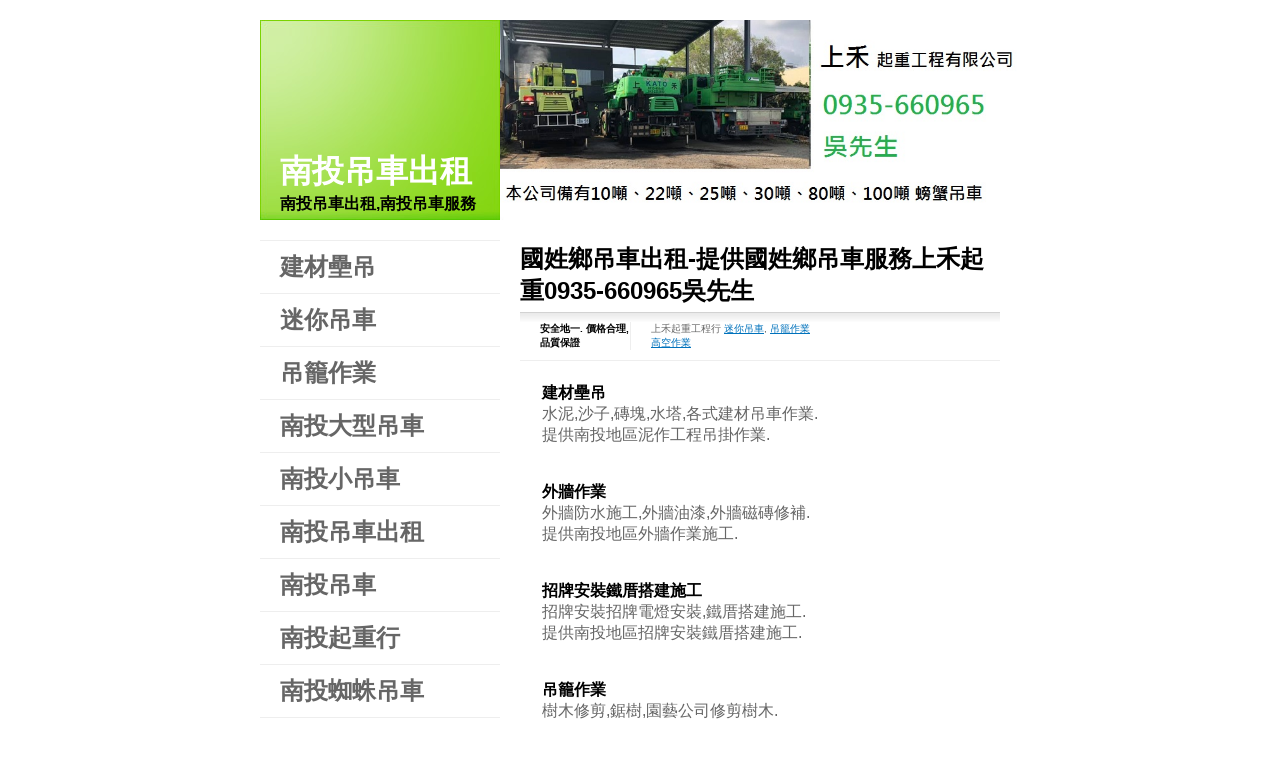

--- FILE ---
content_type: text/html
request_url: http://www.changhua-crane.com/left01-b/04.html
body_size: 17699
content:
<!DOCTYPE html PUBLIC "-//W3C//DTD XHTML 1.0 Strict//EN" "http://www.w3.org/TR/xhtml1/DTD/xhtml1-strict.dtd">
<html xmlns="http://www.w3.org/1999/xhtml">
<head>
<meta http-equiv="Content-Type" content="text/html; charset=utf-8" />
<title>國姓鄉吊車出租-提供國姓鄉吊車服務上禾起重0935-660965吳先生 </title>
<meta name="keywords" content="國姓鄉吊車出租, 國姓鄉吊車, 國姓鄉起重行" />
<meta name="description" content="國姓鄉吊車出租-提供國姓鄉吊車服務上禾起重0935-660965吳先生" />
<link href="../default.css" rel="stylesheet" type="text/css" />
<style type="text/css">
body,td,th {
	font-size: 16px;
}
.auto-style4 {
	list-style-type: square;
}
.auto-style6 {
	color: #800000;
	font-weight: bold;
	font-size: xx-large;
}
.auto-style7 {
	color: #000000;
}
.auto-style8 {
	color: #000000;
	text-decoration: none;
}
.auto-style9 {
	font-size: x-large;
}
</style>
<!-- Global site tag (gtag.js) - Google Analytics -->
<script async src="https://www.googletagmanager.com/gtag/js?id=UA-179042005-1"></script>
<script>
  window.dataLayer = window.dataLayer || [];
  function gtag(){dataLayer.push(arguments);}
  gtag('js', new Date());

  gtag('config', 'UA-179042005-1');
</script>

</head>
<body>
<div id="header">
	<div id="logo">
		<h1><a href="http://www.changhua-crane.com/left01-b.html">南投吊車出租</a></h1>
		<h2><span>南投吊車出租,南投吊車服務</span></h2>
	</div>
	<div id="splash"><a href="http://www.changhua-crane.com/left01-b/04.html">
		<img src="../262/front-b.jpg" alt="國姓鄉吊車出租,國姓鄉吊車服務" width="520" height="200" title="國姓鄉吊車出租,國姓鄉吊車服務" /></a></div>
</div>
<div id="content">
	<div id="sidebar">
		<div id="menu">
			<ul>
				
				<li class="auto-style9"><a href="http://www.changhua-crane.com/index-b.html" title="">建材壘吊</a></li>
				<li class="auto-style9"><a href="http://www.changhua-crane.com/index-b.html" title="">迷你吊車</a></li>
				<li class="auto-style9"><a href="http://www.changhua-crane.com/index-b.html" title="">吊籠作業</a></li>
				<li class="auto-style9"><a href="http://www.changhua-crane.com/index-b.html" title="">南投大型吊車</a></li>
				<li class="auto-style9"><a href="http://www.changhua-crane.com/index-b.html" title="">南投小吊車</a></li>
				<li class="auto-style9"><a href="http://www.changhua-crane.com/left02-b.html" title="">南投吊車出租</a></li>
				<li class="auto-style9"><a href="http://www.changhua-crane.com/index-b.html" title="">南投吊車</a></li>
				<li class="auto-style9"><a href="http://www.changhua-crane.com/left02-b.html" title="">南投起重行</a></li>
				<li class="auto-style9"><a href="http://www.changhua-crane.com/left03-b.html" title="">南投蜘蛛吊車</a></li>
				<li class="auto-style9"><a href="http://www.changhua-crane.com/left04-b.html" title="">南投吊裝平台</a></li>
				

				
				
				
				
			</ul>
		</div>
		<div id="login" class="boxed">
		  <h2 class="title">國姓鄉起重行</h2>
		  <article>
              <h3 class="地址">
                <div class="content 國姓鄉吊車出租">
                  <form id="form1" method="post" action="#">
                    <p>&nbsp;</p>
					  <p class="auto-style6">電話：</p>
					  <p class="auto-style6">0935-660965&nbsp;</p>
					  <p class="auto-style6">吳先生</p>
                    <p>&nbsp;</p>
                    <p>&nbsp;</p>
                  </form>
                  </div>
            </h3>
            </article>
		</div>
		<div id="updates" class="boxed">
			<h2 class="title">國姓鄉吊車</h2>
			<div class="content">
				<ul class="auto-style4">
					<li>
						<h3>&nbsp;</h3>
					  <p>&nbsp;</p>
						&nbsp;<p>
						&nbsp;</p>
					</li>
					<li>
					<p>&nbsp;</p>
					</li>
					<li>
						<h3>&nbsp;</h3>
						<p>&nbsp;</p>
						<p>&nbsp;</p>
						<p>
						&nbsp;</p>
					  <p>&nbsp;</p>
						<p>
						&nbsp;</p>
						<p>&nbsp;</p>
					</li>
					<li>
						<h3>&nbsp;</h3>
						<p>&nbsp;</p>
						<p>&nbsp;</p>
						<p>&nbsp;</p>
						<p>&nbsp;</p>
					</li>
					<li>
					<p>
					&nbsp;</p>
					</li>
					
				</ul>
			</div>
		</div>
	</div>
	<div id="main">
		<div id="example" class="post">
			<h2 class="title">國姓鄉吊車出租-提供國姓鄉吊車服務上禾起重0935-660965吳先生</h2>
			<h3 class="date"><span class="month">安全地一.</span> <span class="day">價格合理</span><span class="year">, 品質保證</span></h3>
			<div class="meta">
			  <p>上禾起重工程行 <a href="http://www.changhua-crane.com/index-b.html">迷你吊車</a>, <a href="http://www.changhua-crane.com/index-b.html">吊籠作業</a><br />
			    <a href="http://www.changhua-crane.com/index-b.html">高空作業</a> </p>
		  </div>
			<div class="story">
			    <table style="width: 100%">
					<tr>
						<td><span class="auto-style7"><strong>建材壘吊</strong></span>&nbsp;<br />
						水泥,沙子,磚塊,水塔,各式建材吊車作業.<br />
						提供南投地區泥作工程吊掛作業.<br />
						<br />
						<br />
						<span class="auto-style7"><strong>外牆作業</strong></span>&nbsp;<br />
						外牆防水施工,外牆油漆,外牆磁磚修補.<br />
						提供南投地區外牆作業施工.<br />
						<br />
						<br />
						<span class="auto-style7"><strong>招牌安裝鐵厝搭建施工</strong></span>&nbsp;<br />
						招牌安裝招牌電燈安裝,鐵厝搭建施工.<br />
						提供南投地區招牌安裝鐵厝搭建施工.<br />
						<br />
						<br />
						<span class="auto-style7"><strong>吊籠作業</strong></span>&nbsp;<br />
						樹木修剪,鋸樹,園藝公司修剪樹木.<br />
						提供南投地區園藝公司修剪樹木,鋸樹吊籠作業.<br />
						<br />
						<br />
						<br />
						</td>
					</tr>
					</table>
			  <blockquote>&nbsp;
				</blockquote>
				<p>國姓鄉吊車出租提供免費電話諮詢 0935-660965吳先生</p>
				<p><a href="http://www.changhua-crane.com/left01-b/04.html">
				<img height="747" src="../images/index01.jpg" width="560" alt="國姓鄉吊車出租" /></a></p>
				<p>國姓鄉吊車出租</p>
				<p><a href="http://www.changhua-crane.com/left01-b/04.html">
				<img height="373" src="../images/index02.jpg" width="560" alt="國姓鄉吊車出租" /></a></p>
				<p>國姓鄉吊車出租</p>
				<p><a href="http://www.changhua-crane.com/left01-b/04.html">
				<img height="995" src="../images/index03.jpg" width="560" alt="國姓鄉吊車出租" /></a></p>
				<p>國姓鄉吊車出租</p>
				<p><a href="http://www.changhua-crane.com/left01-b/04.html">
				<img height="995" src="../images/index04.jpg" width="560" alt="國姓鄉吊車出租" /></a></p>
				<p>國姓鄉吊車出租</p>
				<p><a href="http://www.changhua-crane.com/left01-b/04.html">
				<img height="995" src="../images/index05.jpg" width="560" alt="國姓鄉吊車出租" /></a></p>
				<p>國姓鄉吊車出租</p>
				<p>
				南投縣 <a class="auto-style8" href="http://www.changhua-crane.com/left01-b/04a.html">南投國姓</a> <a class="auto-style8" href="http://www.changhua-crane.com/left01-b/04b.html">
				國姓吊車</a><br />
				<br />
				01.<a class="auto-style8" href="http://www.changhua-crane.com/left01-b/01.html">南投市</a>, 02.<a class="auto-style8" href="http://www.changhua-crane.com/left01-b/02.html">中寮鄉</a>, 03.<a class="auto-style8" href="http://www.changhua-crane.com/left01-b/03.html">草屯鎮</a>, 04.<a class="auto-style8" href="http://www.changhua-crane.com/left01-b/04.html">國姓鄉</a>, 05.<a class="auto-style8" href="http://www.changhua-crane.com/left01-b/05.html">埔里鎮</a>, 06.<a class="auto-style8" href="http://www.changhua-crane.com/left01-b/06.html">仁愛鄉</a>, 07.<a class="auto-style8" href="http://www.changhua-crane.com/left01-b/07.html">名間鄉</a>, 08.<a class="auto-style8" href="http://www.changhua-crane.com/left01-b/08.html">集集鎮</a>, 
				09.<a class="auto-style8" href="http://www.changhua-crane.com/left01-b/09.html">水里鄉</a>, 10.<a class="auto-style8" href="http://www.changhua-crane.com/left01-b/10.html">魚池鄉</a>, 11.<a class="auto-style8" href="http://www.changhua-crane.com/left01-b/11.html">信義鄉</a>, 12.<a class="auto-style8" href="http://www.changhua-crane.com/left01-b/12.html">竹山鎮</a>, 13.<a class="auto-style8" href="http://www.changhua-crane.com/left01-b/13.html">鹿谷鄉</a>。14.<a class="auto-style8" href="http://www.changhua-crane.com/left01-b/14.html">日月潭</a>.<br />
				<a class="auto-style8" href="http://www.changhua-crane.com/index-b.html">南投吊車</a>, 
				<a class="auto-style8" href="http://www.changhua-crane.com/left02-b.html">南投起重行</a><br />
				</p>
				<p>
				<table style="width: 100%">
					<tr>
						<td>
						<a href="http://www.changhua-crane.com/index-b.html">
						<img alt="南投吊車出租" src="../262/img01ss.jpg" /></a></td>
						<td>&nbsp;</td>
						<td>
						<a href="http://www.changhua-crane.com/left01-b/01.html">
						<img alt="南投市吊車出租" src="../262/img01ss.jpg" /></a></td>
						<td>&nbsp;</td>
						<td>
						<a href="http://www.changhua-crane.com/left01-b/02.html">
						<img alt="中寮吊車出租" src="../262/img01ss.jpg" /></a></td>
						<td>&nbsp;</td>
					</tr>
					<tr>
						<td> 
						<a class="auto-style8" href="http://www.changhua-crane.com/index-b.html">南投吊車出租</a></td>
						<td>&nbsp;</td>
						<td>
						<a class="auto-style8" href="http://www.changhua-crane.com/changhua/01.html">南投市吊車出租</a></td>
						<td>&nbsp;</td>
						<td>
						<a class="auto-style8" href="http://www.changhua-crane.com/changhua/02.html">中寮鄉吊車出租</a></td>
						<td>&nbsp;</td>
					</tr>
					<tr>
						<td>&nbsp;</td>
						<td>&nbsp;</td>
						<td>&nbsp;</td>
						<td>&nbsp;</td>
						<td>&nbsp;</td>
						<td>&nbsp;</td>
					</tr>
					<tr>
						<td>
						<a href="http://www.changhua-crane.com/left01-b/03.html">
						<img alt="草屯吊車出租" src="../262/img01ss.jpg" /></a></td>
						<td>&nbsp;</td>
						<td>
						<a href="http://www.changhua-crane.com/left01-b/04.html">
						<img alt="國姓鄉吊車出租" src="../262/img01ss.jpg" /></a></td>
						<td>&nbsp;</td>
						<td>
						<a href="http://www.changhua-crane.com/left01-b/05.html">
						<img alt="埔里吊車出租" src="../262/img01ss.jpg" /></a></td>
						<td>&nbsp;</td>
					</tr>
					<tr>
						<td><a class="auto-style8" href="http://www.changhua-crane.com/left01-b/03.html">草屯鎮吊車出租</a></td>
						<td>&nbsp;</td>
						<td><a class="auto-style8" href="http://www.changhua-crane.com/left01-b/04.html">國姓鄉吊車出租</a></td>
						<td>&nbsp;</td>
						<td><a class="auto-style8" href="http://www.changhua-crane.com/left01-b/05.html">埔里鎮吊車出租</a></td>
						<td>&nbsp;</td>
					</tr>
					<tr>
						<td>&nbsp;</td>
						<td>&nbsp;</td>
						<td>&nbsp;</td>
						<td>&nbsp;</td>
						<td>&nbsp;</td>
						<td>&nbsp;</td>
					</tr>
					<tr>
						<td>
						<a href="http://www.changhua-crane.com/left01-b/06.html">
						<img alt="仁愛鄉吊車出租" src="../262/img01ss.jpg" /></a></td>
						<td>&nbsp;</td>
						<td>
						<a href="http://www.changhua-crane.com/left01-b/07.html">
						<img alt="名間鄉吊車出租" src="../262/img01ss.jpg" /></a></td>
						<td>&nbsp;</td>
						<td>
						<a href="http://www.changhua-crane.com/left01-b/08.html">
						<img alt="集集吊車出租" src="../262/img01ss.jpg" /></a></td>
						<td>&nbsp;</td>
					</tr>
					<tr>
						<td><a class="auto-style8" href="http://www.changhua-crane.com/left01-b/06.html">仁愛鄉吊車出租</a></td>
						<td>&nbsp;</td>
						<td><a class="auto-style8" href="http://www.changhua-crane.com/left01-b/07.html">名間鄉吊車出租</a></td>
						<td>&nbsp;</td>
						<td><a class="auto-style8" href="http://www.changhua-crane.com/left01-b/08.html">集集鎮吊車出租</a></td>
						<td>&nbsp;</td>
					</tr>
					<tr>
						<td>&nbsp;</td>
						<td>&nbsp;</td>
						<td>&nbsp;</td>
						<td>&nbsp;</td>
						<td>&nbsp;</td>
						<td>&nbsp;</td>
					</tr>
					<tr>
						<td>
						<a href="http://www.changhua-crane.com/left01-b/09.html">
						<img alt="水里吊車出租" src="../262/img01ss.jpg" /></a></td>
						<td>&nbsp;</td>
						<td>
						<a href="http://www.changhua-crane.com/left01-b/10.html">
						<img alt="魚池鄉吊車出租" src="../262/img01ss.jpg" /></a></td>
						<td>&nbsp;</td>
						<td>
						<a href="http://www.changhua-crane.com/left01-b/11.html">
						<img alt="信義鄉吊車出租" src="../262/img01ss.jpg" /></a></td>
						<td>&nbsp;</td>
					</tr>
					<tr>
						<td><a class="auto-style8" href="http://www.changhua-crane.com/left01-b/09.html">水里鄉吊車出租</a></td>
						<td>&nbsp;</td>
						<td><a class="auto-style8" href="http://www.changhua-crane.com/left01-b/10.html">魚池鄉吊車出租</a></td>
						<td>&nbsp;</td>
						<td><a class="auto-style8" href="http://www.changhua-crane.com/left01-b/11.html">信義鄉吊車出租</a></td>
						<td>&nbsp;</td>
					</tr>
					<tr>
						<td>&nbsp;</td>
						<td>&nbsp;</td>
						<td>&nbsp;</td>
						<td>&nbsp;</td>
						<td>&nbsp;</td>
						<td>&nbsp;</td>
					</tr>
					<tr>
						<td>
						<a href="http://www.changhua-crane.com/left01-b/12.html">
						<img alt="竹山吊車出租" src="../262/img01ss.jpg" /></a></td>
						<td>&nbsp;</td>
						<td>
						<a href="http://www.changhua-crane.com/left01-b/13.html">
						<img alt="鹿谷吊車出租" src="../262/img01ss.jpg" /></a></td>
						<td>&nbsp;</td>
						<td>
						&nbsp;</td>
						<td>&nbsp;</td>
					</tr>
					<tr>
						<td><a class="auto-style8" href="http://www.changhua-crane.com/left01-b/12.html">竹山鎮吊車出租</a></td>
						<td>&nbsp;</td>
						<td><a class="auto-style8" href="http://www.changhua-crane.com/left01-b/13.html">鹿谷鄉吊車出租</a></td>
						<td>&nbsp;</td>
						<td>&nbsp;</td>
						<td>&nbsp;</td>
					</tr>
					<tr>
						<td>&nbsp;</td>
						<td>&nbsp;</td>
						<td>&nbsp;</td>
						<td>&nbsp;</td>
						<td>&nbsp;</td>
						<td>&nbsp;</td>
					</tr>
					</table>
				</p>
				<p>彰化<br />
				1.<a class="auto-style8" href="http://www.changhua-crane.com/left01/01.html">彰化市</a>, 2.<a class="auto-style8" href="http://www.changhua-crane.com/left01/02.html">芬園鄉</a>, 3.<a class="auto-style8" href="http://www.changhua-crane.com/left01/03.html">花壇鄉</a>, 4.<a class="auto-style8" href="http://www.changhua-crane.com/left01/04.html">秀水鄉</a>, 5.<a class="auto-style8" href="http://www.changhua-crane.com/left01/05.html">鹿港鎮</a>, 6.<a class="auto-style8" href="http://www.changhua-crane.com/left01/06.html">福興鄉</a>, 7.<a class="auto-style8" href="http://www.changhua-crane.com/left01/07.html">線西鄉</a>, 8.<a class="auto-style8" href="http://www.changhua-crane.com/left01/08.html">和美鎮</a>, 9.<a class="auto-style8" href="http://www.changhua-crane.com/left01/09.html">伸港鄉</a>, 
				10.<a class="auto-style8" href="http://www.changhua-crane.com/left01/10.html">員林市</a>, 11.<a class="auto-style8" href="http://www.changhua-crane.com/left01/11.html">社頭鄉</a>, 12.<a class="auto-style8" href="http://www.changhua-crane.com/left01/12.html">永靖鄉</a>, 13.<a class="auto-style8" href="http://www.changhua-crane.com/left01/13.html">埔心鄉</a>, 14.<a class="auto-style8" href="http://www.changhua-crane.com/left01/14.html">溪湖鎮</a>, 15.<a class="auto-style8" href="http://www.changhua-crane.com/left01/15.html">大村鄉</a>, 16.<a class="auto-style8" href="http://www.changhua-crane.com/left01/16.html">埔鹽鄉</a>, 17.<a class="auto-style8" href="http://www.changhua-crane.com/left01/17.html">田中鎮</a>, 
				18.<a class="auto-style8" href="http://www.changhua-crane.com/left01/18.html">北斗鎮</a>, 19.<a class="auto-style8" href="http://www.changhua-crane.com/left01/19.html">田尾鄉</a>, 20.<a class="auto-style8" href="http://www.changhua-crane.com/left01/20.html">埤頭鄉</a>, 21.<a class="auto-style8" href="http://www.changhua-crane.com/left01/21.html">溪州鄉</a>, 22.<a class="auto-style8" href="http://www.changhua-crane.com/left01/22.html">竹塘鄉</a>, 23.<a class="auto-style8" href="http://www.changhua-crane.com/left01/23.html">二林鎮</a>, 24.<a class="auto-style8" href="http://www.changhua-crane.com/left01/24.html">大城鄉</a>, 25.<a class="auto-style8" href="http://www.changhua-crane.com/left01/25.html">芳苑鄉</a>, 
				26.<a class="auto-style8" href="http://www.changhua-crane.com/left01/26.html">二水鄉</a>.</p>
				<p>
				<a class="auto-style8" href="http://www.changhua-crane.com/index.html">彰化吊車</a>, 
				<a class="auto-style8" href="http://www.changhua-crane.com/left02.html">彰化起重行</a></p>
			</div>
		</div>
	</div>
</div>
<div id="footer">
	<p id="legal">Copyright © 2019 南投吊車出租提供免費電話諮詢 0935-660965吳先生 All Rights Reserved.&nbsp; <a href="http://www.changhua-crane.com">迷你吊車</a>.</p>
	<p id="links"><a href="http://www.changhua-crane.com">吊籠作業</a> | <a href="http://www.changhua-crane.com">樹木修剪</a></p>
</div>
</body>
</html>


--- FILE ---
content_type: text/css
request_url: http://www.changhua-crane.com/default.css
body_size: 4215
content:
/*
Design by Free CSS Templates
http://www.freecsstemplates.org
Released for free under a Creative Commons Attribution 2.5 License
*/

* {
	margin: 0;
	padding: 0;
}

body {
	margin: 20px 0;
	background: #FFFFFF;
	font: normal small Arial, Helvetica, sans-serif;
	color: #666666;
}

h1, h2, h3 {
	color: #000000;
}

h2 {
}

h3 {
}

p, blockquote, ul, ol {
}

p {
}

blockquote {
	margin-left: 2em;
	padding-left: 1em;
	border-left: 1px solid #EEEEEE;
}

ul {
	margin-left: 3em;
}

ul li {
}

ol {
	margin-left: 3em;
}

ol li {
}

a {
	color: #0072BC;
}

a:hover {
	text-decoration: none;
	color: #59C700;
}

img {
	border: none;
}

/* Boxed Style */

.boxed {
}

.boxed .title {
	height: 23px;
	padding: 15px 0 0 19px;
	background: #8CBEF5 url(images/img03.gif) repeat-x left bottom;
	border: 1px solid #4F9CEF;
	font-size: 1em;
	color: #FFFFFF;
}

.boxed .content {
	margin: 0 0 20px 0;
	padding: 20px;
	background: #DCEBFC;
}

/* Post */

.post {
	padding: 20px 20px 0 20px;
}

.post .title {
	margin-bottom: 0px;
	padding: 3px 0 15px 0;
	background: url(images/img04.gif) repeat-x left bottom;
}

.post .date {
	float: left;
	width: 90px;
	padding-left: 20px;
	font-size: x-small;
}

.post .date .month {
}

.post .date .day {
}

.post .date .year {
}

.post .meta {
	float: left;
	margin-bottom: 10px;
	padding-left: 20px;
	border-left: 1px solid #EEEEEE;
	font-size: x-small;
}

.post .meta p {
}

.post .story {
	clear: both;
	padding: 20px;
	border-top: 1px solid #EEEEEE;
}

.post .story p, .post .story blockquote, .post .story ul, .post .story ol {
	margin-bottom: 1.5em;
	line-height: 180%;
}

/* Header */

#header {
	width: 760px;
	height: 200px;
	margin: 0 auto;
}

/* Logo */

#logo {
	float: left;
	width: 240px;
	height: 200px;
	background: url(images/img01.jpg) no-repeat;
}

#logo h1 {
	padding: 130px 0 0 20px;
	font-size: 2em;
}

#logo h2 {
	padding: 0 0 0 20px;
	font-size: 1em;
}

#logo a {
	text-decoration: none;
	color: #FFFFFF;
}

/* Splash */

#splash {
	float: right;
	width: 520px;
	height: 200px;
}

/* Content */

#content {
	width: 760px;
	margin: 0 auto;
}

#extra {
}

/* Content > Main */

#main {
	float: right;
	width: 520px;
}

#main a {
}

/* Content > Main > Welcome */

#welcome {
}

/* Content > Main > Example */

#example {
}

/* Content > Sidebar */

#sidebar {
	float: left;
	width: 240px;
}

#sidebar a {
}

/* Content > Sidebar > Login */

#login {
}

#login form {
}

#login fieldset {
	border: none;
}

#login legend {
	display: none;
}

#login label {
	font-size: x-small;
	font-weight: bold;
}

#login input {
	margin-bottom: 5px;
	padding: 2px 5px;
	border: 1px solid #385B88;
	font-family: Arial, Helvetica, sans-serif;
}

#inputtext1, #inputtext2 {
	width: 185px;
	color: #385B88;
}

#inputsubmit1 {
	background: #4F9CEF url(images/img03.gif) repeat-x left bottom;
	color: #FFFFFF;
}

/* Content > Sidebar > Menu */

#menu {
	padding: 20px 0;
}

#menu ul {
	margin: 0;
	list-style: none;
}

#menu li {
	display: inline;
}

#menu a {
	display: block;
	padding: 10px 20px;
	border-top: 1px solid #EEEEEE;
	text-decoration: none;
	font-weight: bold;
	color: #666666;
}

#menu a:hover {
	background: #DCEBFC;
	color: #000000;
}

#menu .active a {
	background: #D1F0A6;
	color: #000000;
}

#menu .first a {
	border: none;
}

/* Content > Sidebar > Updates */

#updates {
}

#updates ul {
	margin: 0;
	list-style: none;
}

#updates h3 {
	margin: 0;
	font-size: x-small;
}

#updates p {
	margin-bottom: 1.4em;
	font-size: smaller;
	line-height: normal;
}

/* Footer */

#footer {
	clear: both;
	width: 720px;
	margin: 0 auto;
	padding: 10px 20px;
	background: #E7F7D0 url(images/img05.gif) repeat-x;
}

#footer p {
	margin: 0;
	text-align: right;
	font-size: x-small;
	color: #999999;
}

#footer a {
	color: #86D613;
}

/* Footer > Legal */

#legal {
}

/* Footer > Links */

#links {
}.台北總公司 {
}
.地址 {
}
